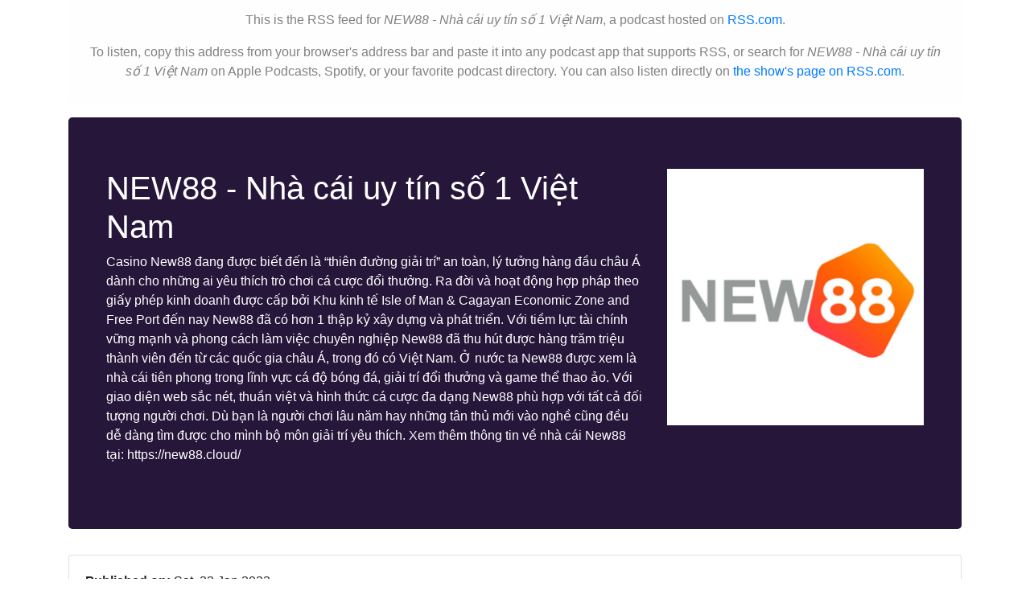

--- FILE ---
content_type: application/xml
request_url: https://media.rss.com/new88-nha-cai-uy-tin-so-1-viet-nam/feed.xml
body_size: 2182
content:
<?xml version="1.0" encoding="UTF-8"?>
<?xml-stylesheet type="text/xsl" href="https://media.rss.com/style.xsl"?>
<rss xmlns:podcast="https://podcastindex.org/namespace/1.0" xmlns:itunes="http://www.itunes.com/dtds/podcast-1.0.dtd" xmlns:content="http://purl.org/rss/1.0/modules/content/" xmlns:atom="http://www.w3.org/2005/Atom" xml:lang="en" version="2.0">
  <channel>
    <title><![CDATA[NEW88 - Nhà cái uy tín số 1 Việt Nam]]></title>
    <link>https://rss.com/podcasts/new88-nha-cai-uy-tin-so-1-viet-nam</link>
    <atom:link href="https://media.rss.com/new88-nha-cai-uy-tin-so-1-viet-nam/feed.xml" rel="self" type="application/rss+xml"/>
    <atom:link rel="hub" href="https://pubsubhubbub.appspot.com/"/>
    <description><![CDATA[Casino New88 đang được biết đến là “thiên đường giải trí” an toàn, lý tưởng hàng đầu châu Á dành cho những ai yêu thích trò chơi cá cược đổi thưởng. Ra đời và hoạt động hợp pháp theo giấy phép kinh doanh được cấp bởi Khu kinh tế Isle of Man & Cagayan Economic Zone and Free Port đến nay New88 đã có hơn 1 thập kỷ xây dựng và phát triển. Với tiềm lực tài chính vững mạnh và phong cách làm việc chuyên nghiệp New88 đã thu hút được hàng trăm triệu thành viên đến từ các quốc gia châu Á, trong đó có Việt Nam.
Ở nước ta New88 được xem là nhà cái tiên phong trong lĩnh vực cá độ bóng đá, giải trí đổi thưởng và game thể thao ảo. Với giao diện web sắc nét, thuần việt và hình thức cá cược đa dạng New88 phù hợp với tất cả đối tượng người chơi. Dù bạn là người chơi lâu năm hay những tân thủ mới vào nghề cũng đều dễ dàng tìm được cho mình bộ môn giải trí yêu thích. Xem thêm thông tin về nhà cái New88 tại: https://new88.cloud/ 
]]></description>
    <generator>RSS.com v2.12.2</generator>
    <lastBuildDate>Mon, 19 Feb 2024 08:50:52 GMT</lastBuildDate>
    <language>vi</language>
    <copyright><![CDATA[Oliver Rose]]></copyright>
    <itunes:image href="https://media.rss.com/new88-nha-cai-uy-tin-so-1-viet-nam/20220122_020154_66c1b46d3c53c2ef9854465e493c3136.jpg"/>
    <podcast:guid>a0b28384-dc65-5466-b771-07a192bb2232</podcast:guid>
    <image>
      <url>https://media.rss.com/new88-nha-cai-uy-tin-so-1-viet-nam/20220122_020154_66c1b46d3c53c2ef9854465e493c3136.jpg</url>
      <title>NEW88 - Nhà cái uy tín số 1 Việt Nam</title>
      <link>https://rss.com/podcasts/new88-nha-cai-uy-tin-so-1-viet-nam</link>
    </image>
    <podcast:locked>yes</podcast:locked>
    <podcast:license>Oliver Rose</podcast:license>
    <itunes:author>Oliver Rose</itunes:author>
    <itunes:owner>
      <itunes:name>Oliver Rose</itunes:name>
    </itunes:owner>
    <itunes:explicit>true</itunes:explicit>
    <itunes:type>episodic</itunes:type>
    <itunes:category text="Leisure">
      <itunes:category text="Games"/>
    </itunes:category>
    <itunes:category text="Comedy">
      <itunes:category text="Comedy Interviews"/>
    </itunes:category>
    <item>
      <title><![CDATA[NEW88 - Nhà cái uy tín số 1 Việt Nam]]></title>
      <itunes:title><![CDATA[NEW88 - Nhà cái uy tín số 1 Việt Nam]]></itunes:title>
      <description><![CDATA[<p><a href="https://new88.cloud/" rel="noopener noreferrer nofollow">New 88</a> là cổng game có quy mô lớn hoạt động hợp pháp có trụ sở chính tại Manila - Philipin. Nhà cái này đã có hơn 10 năm hoạt động trong lĩnh vực kinh doanh cá cược sản phẩm game giải trí đổi thưởng với tác phong làm việc chuyên nghiệp và uy tín.</p><p>New 88 được rất nhiều người chơi yêu thích bởi tiềm lực tài chính vững mạnh, thường xuyên đưa ra các chương trình khuyến mãi hấp dẫn. Đặc biệt tỷ lệ ăn thua tiền thưởng ở đây cũng được đánh giá là cao nhất thị trường. Khi đã giành được số tiền thưởng nhất định người chơi có thể dễ dàng rút tiền về tài khoản để tiêu xài cá nhân mà không phải lo lắng về nguy cơ lừa đảo hay “trầy bửa” như các cổng game khác.</p><p>Ngoài ra, kho game New 88 cung cấp cũng rất đa dạng, hình thức đặt cược phong phú với nhiều mức cược khác nhau. Nói chung đến với New88 mọi người sẽ được tạo mọi điều kiện thuận lợi nhất để giải trí và kiếm tiền thưởng từ sự nhạy bén cũng như sự may mắn của mình. Truy cập vào website New88 tại: <a href="https://new88.cloud/" rel="noopener noreferrer nofollow">https://new88.cloud/</a></p>]]></description>
      <link>https://rss.com/podcasts/new88-nha-cai-uy-tin-so-1-viet-nam/369015</link>
      <enclosure url="https://media.rss.com/new88-nha-cai-uy-tin-so-1-viet-nam/20220122_020157_a13bd5dbc57d01aecc701173734fd3e2.mp3" length="795840" type="audio/mpeg"/>
      <guid isPermaLink="false">d4d2bba9-e4fe-4592-878c-cc4e72c0c38d</guid>
      <itunes:duration>100</itunes:duration>
      <itunes:episodeType>full</itunes:episodeType>
      <itunes:explicit>false</itunes:explicit>
      <pubDate>Sat, 22 Jan 2022 14:55:02 GMT</pubDate>
      <itunes:image href="https://media.rss.com/new88-nha-cai-uy-tin-so-1-viet-nam/20220122_020102_9d9ac8a8fd8c80a0593ae61a62fe2f08.jpg"/>
    </item>
  </channel>
</rss>